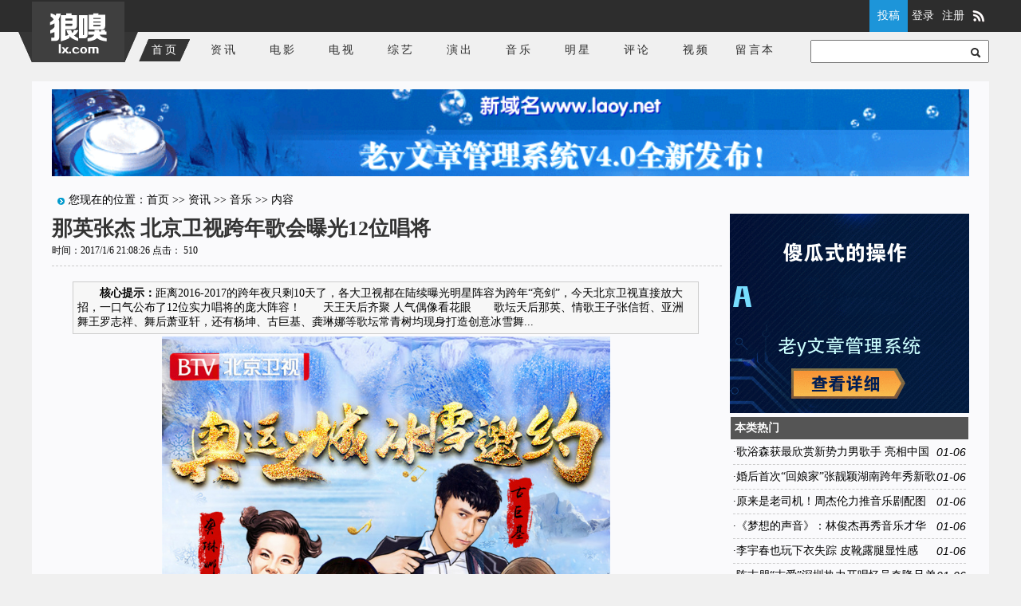

--- FILE ---
content_type: text/html; Charset=GB2312
request_url: http://mb4.demo.laoy.net/html/1171.html
body_size: 6396
content:
<!DOCTYPE html PUBLIC "-//W3C//DTD XHTML 1.0 Transitional//EN" "http://www.w3.org/TR/xhtml1/DTD/xhtml1-transitional.dtd">
<html xmlns="http://www.w3.org/1999/xhtml">
<head>
<meta http-equiv="Content-Type" content="text/html; charset=gb2312" />
<meta name="keywords" content="老Y" />
<meta name="description" content="距离2016-2017的跨年夜只剩10天了，各大卫视都在陆续曝光明星阵容为跨年“亮剑”，今天北京卫视直接放大招，一口气公布了12位实力唱将的庞大阵容！天王天后齐聚 人气偶像看花眼歌坛天后那英、情歌王子张信哲、亚洲舞王罗志祥、舞后萧亚轩，还有" />
<link href="/images/css104.css" type=text/css rel=stylesheet>
<script type="text/javascript" src="/js/main.asp"></script>
<title>那英张杰 北京卫视跨年歌会曝光12位唱将-音乐--老Y文章管理系统V4.x-Powered by www.laoy.net</title>
</head>
<body onLoad="showre(1171,1)">
<div class="mwall">
<div id="webhead">
<div id="logo"><a href="http://mb4.demo.laoy.net/"><img src="/images/csshx/top_logo.png" alt="老Y文章管理系统V4.x" /></a></div><div style="float:right;width:1070px;"><div class="banner"><script type="text/javascript" src="/js/login.asp?s=2026/2/3 17:16:11"></script>
</div>
<div class="topright"><div id="webmenu">
	<ul>
<li class="mhover"><a href="/">首页</a></li><li onmouseover="displaySubMenu(this)" onmouseout="hideSubMenu(this)"><a href="/class_10.html" target="_top">资讯</a><div>
<a href="/class_3.html" target="_top">电影</a>
<a href="/class_4.html" target="_top">电视</a>
<a href="/class_1.html" target="_top">综艺</a>
<a href="/class_2.html" target="_top">演出</a>
<a href="/class_5.html" target="_top">音乐</a>
<a href="/class_6.html" target="_top">明星</a>
</div>
</li><li><a href="/class_3.html" target="_top">电影</a></li><li><a href="/class_4.html" target="_top">电视</a></li><li><a href="/class_1.html" target="_top">综艺</a></li><li><a href="/class_2.html" target="_top">演出</a></li><li><a href="/class_5.html" target="_top">音乐</a></li><li><a href="/class_6.html" target="_top">明星</a></li><li><a href="/class_7.html" target="_top">评论</a></li><li><a href="/class_12.html" target="_top">视频</a></li><li><a href="/Guestbook.asp?ac=add" target="_top">留言本</a></li>	</ul>
</div>
<div class="search">
<form id="form1" name="form1" method="post" action="/Search.asp?action=search" target="_blank" class="form-search">
<input name="KeyWord" type="text" id="KeyWord" value="" class="input-text"/>
<div class="search-btn"><input type="image" src="/images/csshx/search.png" name="button" id="button" /></div>
</form>
</div>
</div>
</div><div id="clear"></div></div>
<div id="clear"></div>
<div class="mw" style="margin-top:3px;">
<a href="http://www.laoy.net" target="_blank"><img src="/UploadFiles/201307/2013070955060893.gif" width="1150" title="老y文章管理系统"></a>
</div><div class="mw">
	<div class="dh">
		您现在的位置：<a href="/">首页</a> >> <a href="/class_10.html">资讯</a> >> <a href="/class_5.html">音乐</a> >> 内容
    </div>
	<div id="nw_left">
		<div id="web2l" style="border:0;">
			<h1>那英张杰 北京卫视跨年歌会曝光12位唱将</h1>
			<h3>时间：2017/1/6 21:08:26 点击：<span id="count"><img src="/images/loading2.gif" /></span></h3>
			<div id="content">
            	<div class="zhaiyao"><b>　　核心提示：</b>距离2016-2017的跨年夜只剩10天了，各大卫视都在陆续曝光明星阵容为跨年“亮剑”，今天北京卫视直接放大招，一口气公布了12位实力唱将的庞大阵容！　　天王天后齐聚 人气偶像看花眼　　歌坛天后那英、情歌王子张信哲、亚洲舞王罗志祥、舞后萧亚轩，还有杨坤、古巨基、龚琳娜等歌坛常青树均现身打造创意冰雪舞...</div>
<p><img title="那英张杰 北京卫视跨年歌会曝光12位唱将" alt="那英张杰 北京卫视跨年歌会曝光12位唱将" src="http://mb.demo.laoy.net/UploadFiles/201701/580ca329f4414ef685d4.jpg" / onload="javascript:DrawImage(this,600)"></p>

<p>
距离2016-2017的跨年夜只剩10天了，各大卫视都在陆续曝光明星阵容为跨年“亮剑”，今天北京卫视直接放大招，一口气公布了12位实力唱将的庞大阵容！</p>

<p>天王天后齐聚 人气偶像看花眼</p>

<p>
歌坛天后那英、情歌王子张信哲、亚洲舞王罗志祥、舞后萧亚轩，还有杨坤、古巨基、龚琳娜等歌坛常青树均现身打造创意冰雪舞台的BTV跨年歌会。天后那英是亮出杀手锏《征服》全场，还是走暖心路线用《春暖花开》温暖全场，抑或演唱新近大受欢迎的《默》呢？而情歌王子张信哲也是首首经典，是《爱如潮水》、《白月光》还是《信仰》？这些代表作太多的大咖们到底演唱哪首作品实在难以预测。而近年来一直走在时尚前线的那姐又会以什么样的惊艳造型亮相也成为关注热点。</p>

<p>
年轻一代的歌手也是实力不俗，张杰、谭维维、魏晨、吴莫愁以及塔斯肯，均是现场型歌手，近年来也都发展势头强劲、金曲不断人气爆棚。在跨年歌会的大舞台上同台献唱，谁的人气更胜一筹？</p>

<p>环球歌会国际范儿十足 国外大牌歌星云集</p>

<p>
据悉，除了国内实力唱将之外，北京卫视此次打造跨年环球歌会还邀请了数位国际大牌歌星。欧洲歌唱大赛冠军芒斯·赛默洛将现场演唱比赛中的成名曲《Heroes》，澳大利亚爵士天后蕾恩卡·克莉帕克带来经典作品《Trouble
Is A Friend》，而两届格莱美音乐奖的最佳流行男歌手得主迈克尔·波顿更将与谭维维合体演唱。</p>

<p>此次北京卫视跨年环球歌会来势汹汹，接下来还有哪些惊喜阵容揭晓实在让人期待。</p></p>
			</div>
				<div class="tags">Tags:<a href="/Search.asp?KeyWord=%B1%B1%BE%A9">北京</a>&nbsp;<a href="/Search.asp?KeyWord=%CE%C0%CA%D3">卫视</a>&nbsp;<a href="/Search.asp?KeyWord=%B8%E8%BB%E1">歌会</a>&nbsp;<a href="/Search.asp?KeyWord=%C6%D8%B9%E2">曝光</a>&nbsp;</div>
            <div id="copy">作者：　来源：</div>
            <script type="text/javascript" src="/js/wz.js"></script><div id="ad468">
<script src="http://v.laoy.net/468x60_1.js" type="text/javascript"></script>
</div><div style="margin:0 auto;width:530px;">
            <script language="javascript">
			var infoid = '1171';
			</script>
			<script language = "JavaScript" src ="/js/mood.asp?ID=1171"></script>
            </div>
            <div class="sxart">
			<li>上一篇：<a href='/html/1170.html'>许嵩再推《今年勇》2017演唱会预售秒杀</a></li><li>下一篇：<a href='/html/1172.html'>于朦胧同名专辑主打《入戏》  久别重逢后的不谋而合</a></li>
            </div>
		</div>
        <div class="related-list"><h3 class="t-h2"><em>您可能感兴趣的文章</em></h3><div id="clear"></div>
        <ul class="xgwz">
        <li><a href="/html/1321.html">余文乐绯闻女友私照曝光 这才是真正的白富美！</a></li>
<li><a href="/html/1320.html">钟汉良隐婚生子曝光 谢易桦的近照也被曝</a></li>
<li><a href="/html/1257.html">微博助力七大卫视跨年晚会 官微直播产生3500万人次互动</a></li>
<li><a href="/html/1251.html">北京台春晚明星阵容曝光 李晨和范冰冰登台演出</a></li>
<li><a href="/html/1227.html">高清：2017“小鹿乱撞”，鹿晗新年写真曝光</a></li>

        </ul>
        </div><div id="clear"></div>
		<div class="related-list"><h3 class="t-h2"><em>相关评论</em></h3><div id="clear"></div>
			<div id="list"><img src="/images/loading.gif" /></div>
			<div id="MultiPage"></div>
			<div id="clear"></div>
        </div><div id="clear"></div>
        <div class="related-list"><h3 class="t-h2"><em>发表我的评论</em></h3><div id="clear"></div>
			<div style="height:205px;">
			<div class="pingp">
			
                <img src="/images/faces/1.gif" onclick='insertTags("[laoy:","]","1")'/>
            
                <img src="/images/faces/2.gif" onclick='insertTags("[laoy:","]","2")'/>
            
                <img src="/images/faces/3.gif" onclick='insertTags("[laoy:","]","3")'/>
            
                <img src="/images/faces/4.gif" onclick='insertTags("[laoy:","]","4")'/>
            
                <img src="/images/faces/5.gif" onclick='insertTags("[laoy:","]","5")'/>
            
                <img src="/images/faces/6.gif" onclick='insertTags("[laoy:","]","6")'/>
            
                <img src="/images/faces/7.gif" onclick='insertTags("[laoy:","]","7")'/>
            
                <img src="/images/faces/8.gif" onclick='insertTags("[laoy:","]","8")'/>
            
                <img src="/images/faces/9.gif" onclick='insertTags("[laoy:","]","9")'/>
            
                <img src="/images/faces/10.gif" onclick='insertTags("[laoy:","]","10")'/>
            
                <img src="/images/faces/11.gif" onclick='insertTags("[laoy:","]","11")'/>
            
                <img src="/images/faces/12.gif" onclick='insertTags("[laoy:","]","12")'/>
            
                <img src="/images/faces/13.gif" onclick='insertTags("[laoy:","]","13")'/>
            
                <img src="/images/faces/14.gif" onclick='insertTags("[laoy:","]","14")'/>
            
                <img src="/images/faces/15.gif" onclick='insertTags("[laoy:","]","15")'/>
            
                <img src="/images/faces/16.gif" onclick='insertTags("[laoy:","]","16")'/>
            
                <img src="/images/faces/17.gif" onclick='insertTags("[laoy:","]","17")'/>
            
                <img src="/images/faces/18.gif" onclick='insertTags("[laoy:","]","18")'/>
            
                <img src="/images/faces/19.gif" onclick='insertTags("[laoy:","]","19")'/>
            
                <img src="/images/faces/20.gif" onclick='insertTags("[laoy:","]","20")'/>
            
                <img src="/images/faces/21.gif" onclick='insertTags("[laoy:","]","21")'/>
            
                <img src="/images/faces/22.gif" onclick='insertTags("[laoy:","]","22")'/>
            
                <img src="/images/faces/23.gif" onclick='insertTags("[laoy:","]","23")'/>
            
                <img src="/images/faces/24.gif" onclick='insertTags("[laoy:","]","24")'/>
            
                <img src="/images/faces/25.gif" onclick='insertTags("[laoy:","]","25")'/>
            
                <img src="/images/faces/26.gif" onclick='insertTags("[laoy:","]","26")'/>
            
                <img src="/images/faces/27.gif" onclick='insertTags("[laoy:","]","27")'/>
            
                <img src="/images/faces/28.gif" onclick='insertTags("[laoy:","]","28")'/>
            
                <img src="/images/faces/29.gif" onclick='insertTags("[laoy:","]","29")'/>
            
                <img src="/images/faces/30.gif" onclick='insertTags("[laoy:","]","30")'/>
            
  			</div>			<div class="artpl">
				<ul>
					<li>大名：<input name="memAuthor" type="text" class="borderall" id="memAuthor" value="3.145.132.*" Readonly maxlength="8"/></li>
					<li>内容：<textarea name="memContent" cols="30" rows="8" style="width:250px;height:120px;" wrap="virtual" id="memContent" class="borderall"/></textarea></li>
					<li><input name="ArticleID" type="hidden" id="ArticleID" value="1171" />
      <input name="button3" type="button"  class="borderall" id = "sendGuest" onClick="AddNew()" value="发 表" /></li>
	  			</ul>
	  		</div>
		</div></div>
	</div>
	<div id="nw_right">
		<div id="web2r">
<script src="http://v.laoy.net/300x250.js" type="text/javascript"></script>
</div>
		<div id="web2r">
			<h5>本类热门</h5>
			<ul id="list10">
            	<li><span style="float:right;font-style:italic;font-family:Arial; ">01-06</span>·<a href="/html/1137.html" >歌浴森获最欣赏新势力男歌手 亮相中国新歌榜</a></li>
<li><span style="float:right;font-style:italic;font-family:Arial; ">01-06</span>·<a href="/html/1169.html" >婚后首次“回娘家”张靓颖湖南跨年秀新歌</a></li>
<li><span style="float:right;font-style:italic;font-family:Arial; ">01-06</span>·<a href="/html/1201.html" >原来是老司机！周杰伦力推音乐剧配图超污</a></li>
<li><span style="float:right;font-style:italic;font-family:Arial; ">01-06</span>·<a href="/html/1138.html" >《梦想的声音》：林俊杰再秀音乐才华玩转摇滚曲风</a></li>
<li><span style="float:right;font-style:italic;font-family:Arial; ">01-06</span>·<a href="/html/1188.html" >李宇春也玩下衣失踪 皮靴露腿显性感</a></li>
<li><span style="float:right;font-style:italic;font-family:Arial; ">01-06</span>·<a href="/html/1147.html" >陈志朋“志爱”深圳热力开唱忆吴奇隆兄弟情当众洒泪</a></li>
<li><span style="float:right;font-style:italic;font-family:Arial; ">01-06</span>·<a href="/html/1151.html" >冯建宇元旦上海举办首唱会 首首新歌引爆“最好的时光”</a></li>
<li><span style="float:right;font-style:italic;font-family:Arial; ">01-06</span>·<a href="/html/1184.html" >《梦想的声音》张惠妹导师力大爆发 或将翻唱童年神曲《千年等一回》</a></li>
<li><span style="float:right;font-style:italic;font-family:Arial; ">01-06</span>·<a href="/html/1134.html" >睽违四年顶级VR绝版演唱会 王菲好友团有望齐现身</a></li>
<li><span style="float:right;font-style:italic;font-family:Arial; ">01-06</span>·<a href="/html/1139.html" >张杰新年晚会亮相频繁被称“工作狂”将现身深圳</a></li>

            </ul>
  		</div>
		<div id="web2r">
			<h5>本类推荐</h5>
			<ul id="list10">
            	<li><span style="float:right;font-style:italic;font-family:Arial; ">01-07</span>·<a href="/html/1198.html" >张靓颖《顺流而下》MV首发 诠释鬼魅惊奇</a></li>

            </ul>
  		</div>
        <div id="web2r">
			<h5>本类固顶</h5>
			<ul id="list10">
            	<li>没有</li>
            </ul>
  		</div>
	</div>
</div>
<script type="text/javascript" src="/Ajaxpl.asp"></script>

<div style="display:none;" id="_count">
<script type="text/javascript" src="/js/count.asp?id=1171"></script>
</div>
<script>$('count').innerHTML=$('_count').innerHTML;</script>
<div id="clear"></div>
<div id="webcopy">
	<ul><li>老Y文章管理系统V4.x(<a href="http://mb4.demo.laoy.net">mb4.demo.laoy.net</a>) &copy; 2026 版权所有 All Rights Reserved.</li>
	<li>Email:www@laoy.Net 站长QQ:10086 <a href="http://www.beian.miit.gov.cn/" target="_blank">移ICP备10086号</a></li>
	<li>Powered by <b>laoy! <a href="http://www.laoy.net"  target="_blank">V4.x</a></b></li><script>
var _hmt = _hmt || [];
(function() {
  var hm = document.createElement("script");
  hm.src = "https://hm.baidu.com/hm.js?2d5852e8fd337fb0f997832ce7a571d5";
  var s = document.getElementsByTagName("script")[0]; 
  s.parentNode.insertBefore(hm, s);
})();
</script></ul></div>
<script language="javascript" src="/js/Std_StranJF.Js"></script></div>
</body>
</html>

--- FILE ---
content_type: text/html; Charset=GB2312
request_url: http://mb4.demo.laoy.net/js/mood.asp?ID=1171
body_size: 2436
content:

var moodzt = "0";
var http_request = false;
function makeRequest(url, functionName, httpType, sendData) {

	http_request = false;
	if (!httpType) httpType = "GET";

	if (window.XMLHttpRequest) { // Non-IE...
		http_request = new XMLHttpRequest();
		if (http_request.overrideMimeType) {
			http_request.overrideMimeType('text/plain');
		}
	} else if (window.ActiveXObject) { // IE
		try {
			http_request = new ActiveXObject("Msxml2.XMLHTTP");
		} catch (e) {
			try {
				http_request = new ActiveXObject("Microsoft.XMLHTTP");
			} catch (e) {}
		}
	}

	if (!http_request) {
		alert('Cannot send an XMLHTTP request');
		return false;
	}

	var changefunc="http_request.onreadystatechange = "+functionName;
	eval (changefunc);
	//http_request.onreadystatechange = alertContents;
	http_request.open(httpType, url, true);
	http_request.setRequestHeader('Content-Type', 'application/x-www-form-urlencoded');
	http_request.send(sendData);
}
function $() {
  var elements = new Array();

  for (var i = 0; i < arguments.length; i++) {
    var element = arguments[i];
    if (typeof element == 'string')
      element = document.getElementById(element);

    if (arguments.length == 1)
      return element;

    elements.push(element);
  }

  return elements;
}
function get_cookie(Name) {
  var search = Name + "="
  var returnvalue = "";
  if (document.cookie.length > 0) {
    offset = document.cookie.indexOf(search)
    if (offset != -1) {
      offset += search.length
      end = document.cookie.indexOf(";", offset);
      if (end == -1)
      end = document.cookie.length;
      returnvalue=unescape(document.cookie.substring(offset, end))
    }
  }
  return returnvalue;
}
function get_mood(mood_id)
{
	//if(moodzt == "1") 
    if (get_cookie('laoymood1171')=='1171')
	{
		alert("-_-|||，你不是表过态了嘛？！");
	}
	else {
		url = "http://mb4.demo.laoy.net/xinqing.asp?action=mood&id="+infoid+"&typee="+mood_id+"&m=" + Math.random();
		makeRequest(url,'return_review1','GET','');
        //moodzt = "1";
        document.cookie='laoymood'+infoid+'='+infoid+'';
	}
}
function remood()
{
	url = "http://mb4.demo.laoy.net/xinqing.asp?action=show&id="+infoid+"&m=" + Math.random();
	makeRequest(url,'return_review1','GET','');
}
function return_review1(ajax)
{
	if (http_request.readyState == 4) {
		if (http_request.status == 200) {
			var str_error_num = http_request.responseText;
			if(str_error_num=="error")
			{
				alert("信息不存在！");
			}
			else if(str_error_num==0)
			{
				alert("-_-|||，你不是表过态了嘛？！");
			}
			else
			{
				moodinner(str_error_num);
			}
		} else {
			alert('Error');
		}
	}
}
function moodinner(moodtext)
{
	var imga = "images/pre_02.gif";
	var imgb = "images/pre_01.gif";
	var color1 = "#666666";
	var color2 = "#EB610E";
	var heightz = "80";	//图片100%时的高
	var hmax = 0;
	var hmaxpx = 0;
	var heightarr = new Array();
	var moodarr = moodtext.split(",");
	var moodzs = 0;
	for(k=0;k<8;k++) {
		moodarr[k] = parseInt(moodarr[k]);
		moodzs += moodarr[k];
	}
	for(i=0;i<8;i++) {
		heightarr[i]= Math.round(moodarr[i]/moodzs*heightz);
		if(heightarr[i]<1) heightarr[i]=1;
		if(moodarr[i]>hmaxpx) {
		hmaxpx = moodarr[i];
		}
	}
	$("moodtitle").innerHTML = "<span style='color: #555555;padding-left: 15px;'>请选择您看到这篇文章时的心情: 已有<font color='#FF0000'>"+moodzs+"</font>人表态：</span>";
	for(j=0;j<8;j++)
	{
		if(moodarr[j]==hmaxpx && moodarr[j]!=0) {
			$("moodinfo"+j).innerHTML = "<span style='color: "+color2+";'>"+moodarr[j]+"</span><br><img src='/"+imgb+"' width='20' height='"+heightarr[j]+"'>";
		} else {
			$("moodinfo"+j).innerHTML = "<span style='color: "+color1+";'>"+moodarr[j]+"</span><br><img src='/"+imga+"' width='20' height='"+heightarr[j]+"'>";
		}
	}
}
document.writeln("<table width=\"520\" border=\"0\" align=\"center\" cellpadding=\"0\" cellspacing=\"0\" style=\"font-size:12px;margin: 20px 0;padding-top:10px;border-top:1px dashed #cccccc;\">");
document.writeln("<tr>");
document.writeln("<td colspan=\"8\" id=\"moodtitle\"  class=\"left\"><\/td>");
document.writeln("<\/tr>");
document.writeln("<tr align=\"center\" valign=\"bottom\">");
document.writeln("<td height=\"60\" id=\"moodinfo0\"><\/td><td height=\"30\" id=\"moodinfo1\">");
document.writeln("<\/td><td height=\"30\" id=\"moodinfo2\">");
document.writeln("<\/td><td height=\"30\" id=\"moodinfo3\">");
document.writeln("<\/td><td height=\"30\" id=\"moodinfo4\">");
document.writeln("<\/td><td height=\"30\" id=\"moodinfo5\">");
document.writeln("<\/td><td height=\"30\" id=\"moodinfo6\">");
document.writeln("<\/td><td height=\"30\" id=\"moodinfo7\">");
document.writeln("<\/td><\/tr>");
document.writeln("<tr align=\"center\" valign=\"middle\">");
document.writeln("<td><img src=\"/images\/0.gif\" width=\"40\" height=\"40\"><\/td>");
document.writeln("<td><img src=\"/images\/1.gif\" width=\"40\" height=\"40\"><\/td>");
document.writeln("<td><img src=\"/images\/2.gif\" width=\"40\" height=\"40\"><\/td>");
document.writeln("<td><img src=\"/images\/3.gif\" width=\"40\" height=\"40\"><\/td>");
document.writeln("<td><img src=\"/images\/4.gif\" width=\"40\" height=\"40\"><\/td>");
document.writeln("<td><img src=\"/images\/5.gif\" width=\"40\" height=\"40\"><\/td>");
document.writeln("<td><img src=\"/images\/6.gif\" width=\"40\" height=\"40\"><\/td>");
document.writeln("<td><img src=\"/images\/7.gif\" width=\"40\" height=\"40\"><\/td>");
document.writeln("<\/tr>");
document.writeln("<tr>");
document.writeln("<td align=\"center\" class=\"hui\">惊讶<\/td>");
document.writeln("<td align=\"center\" class=\"hui\">欠揍<\/td>");
document.writeln("<td align=\"center\" class=\"hui\">支持<\/td>");
document.writeln("<td align=\"center\" class=\"hui\">很棒<\/td>");
document.writeln("<td align=\"center\" class=\"hui\">愤怒<\/td>");
document.writeln("<td align=\"center\" class=\"hui\">搞笑<\/td>");
document.writeln("<td align=\"center\" class=\"hui\">恶心<\/td>");
document.writeln("<td align=\"center\" class=\"hui\">不解<\/td>");
document.writeln("<\/tr>");
document.writeln("<tr align=\"center\">");
document.writeln("<td><input onClick=\"get_mood(\'mood1\')\" type=\"radio\" name=\"radiobutton\" value=\"radiobutton\"><\/td>");
document.writeln("<td><input onClick=\"get_mood(\'mood2\')\" type=\"radio\" name=\"radiobutton\" value=\"radiobutton\"><\/td>");
document.writeln("<td><input onClick=\"get_mood(\'mood3\')\" type=\"radio\" name=\"radiobutton\" value=\"radiobutton\"><\/td>");
document.writeln("<td><input onClick=\"get_mood(\'mood4\')\" type=\"radio\" name=\"radiobutton\" value=\"radiobutton\"><\/td>");
document.writeln("<td><input onClick=\"get_mood(\'mood5\')\" type=\"radio\" name=\"radiobutton\" value=\"radiobutton\"><\/td>");
document.writeln("<td><input onClick=\"get_mood(\'mood6\')\" type=\"radio\" name=\"radiobutton\" value=\"radiobutton\"><\/td>");
document.writeln("<td><input onClick=\"get_mood(\'mood7\')\" type=\"radio\" name=\"radiobutton\" value=\"radiobutton\"><\/td>");
document.writeln("<td><input onClick=\"get_mood(\'mood8\')\" type=\"radio\" name=\"radiobutton\" value=\"radiobutton\"><\/td>");
document.writeln("<\/tr>");
document.writeln("<\/table>")
remood();


--- FILE ---
content_type: text/html; Charset=GB2312
request_url: http://mb4.demo.laoy.net/js/count.asp?id=1171
body_size: 140
content:
document.write('510');

--- FILE ---
content_type: text/css
request_url: http://mb4.demo.laoy.net/images/css104.css
body_size: 7235
content:
* html,.mw {width:1200px;margin:0 auto;z-index:10;height:100%;text-align:left;background:#FAFAFC}
* {word-wrap:break-word;word-break:break-all;}
.mw {width:1150px;padding:10px 25px;overflow:hidden;*-overflow:;}
body {position:relative; margin:0; text-align:center;background:#F0F0F0;}
body,td,div,form {color:#000; font:normal 14px "Microsoft Yahei","宋体"; }
p,ul,ol,dl,dd,h1,h2,h3,h4,h5,h6,ul,li,img,blockquote,form { margin:0; padding:0; border:0; list-style:none;}
h1 {font-size:26px;line-height:38px;font-weight:bold;color:#333333;}
h3 {font-weight:normal;font-size:12px;padding-bottom:10px;margin-bottom:10px;border-bottom:1px dashed #ccc;}
.mwall {width:100%;margin:0 auto;padding:0 0 5px 0;background:url(csshx/topbg.jpg) center top repeat-x;height:auto!important; height:750px;min-height:750px;}
#ad250 {float:left;margin-right:5px;}
#ad468 {height:60px;width:468px;margin:5px auto;}
.bgf7f7f7 {background:#f7f7f7;padding-left:3px;}
.borderall {border:1px solid #555555;background:#F5FBFF;}
#clear {margin:0;padding:0;clear:both;background:#ffffff;}
.note {font-size:12px;color:#999999; font-style:italic;}
.adgs {padding-left:50px;}
.none {display:none;}
img {object-fit: cover;}
a:link,a:visited {color:#000000;text-decoration:none;}
a:hover {color:#ff0000;text-decoration:underline;}

/*顶部*/
#toplogin {background:#f7f7f7;margin-bottom:5px;overflow:hidden;text-align:left;padding:3px 0;}
#toplogin span {float:right;width:410px;text-align:right;margin:4px;}
.loginForm{position:relative;font-family:"Arial","simsun";padding-left:5px;}
.loginForm,.loginSelect{float:left;}
.loginSelect{position:relative;z-index:10;padding-left:5px;padding-top:1px;}
#loginBtn{cursor:pointer;width:51px;height:19px;overflow:hidden;border:none;background: url('Connect_logo_3.png') no-repeat left top #C8EFFF;display:inline-block;_display:inline;_zoom:1;color:#498BAF;padding-top:1px;_padding-top:3px;float:left;_margin-top:1px;margin-right:5px;text-align:center}
#loginQq{cursor:pointer;width:96px;height:17px;background: url('Connect_logo_3.png') no-repeat left -45px;display:inline-block;_display:inline;_zoom:1;color:#498BAF;padding-top:1px;float:left;_margin-top:1px;margin-right:5px;text-align:center;text-indent:-9999px;}

#webhead {width:1200px;margin:0px auto;padding-bottom:20px;}
#webhead #logo {float:left;width:130px;text-align:left;margin-top:2px;}
#webhead .banner {float:right;line-height:40px;text-align:right;}
#webhead .banner a{float:left;color:#ffffff;padding:0 5px;}
#webhead .banner .icon-rss {width:16px;}
#webhead .banner a{color:#ffffff;}
#webhead .banner a.u:hover,a.xz:hover{background:#444444; text-decoration:none;}
#webhead .banner a.xz {background:#1D95D9;padding:0 10px}
#webhead .banner a.rss {margin-top:12px;}
#webhead .topright {float:left;width:100%;text-align:left;}
    
/*导航*/
#webmenu {float:left;width:820px;margin-top:9px;}
#webmenu ul {height:28px;line-height:28px;}
#webmenu li {text-align:center;float:left;width:74px;height:auto;line-height:28px;position:relative;}
#webmenu li a {height:28px;display:block;color:#2D2D2D;width:auto;margin:0 4px;text-indent:0;letter-spacing:0.2em;}
#webmenu li a:hover {background-color:#666;text-decoration:none;}
#webmenu li a:hover,
#webmenu li.mhover a {color:#fff;background:url(csshx/menu_a_bg.png) no-repeat;}

/*下拉菜单*/
#webmenu li div a {margin:0px;letter-spacing:0;}
#webmenu li div a:link,#webmenu li div a:visited{ display:block; text-decoration:none; color:#0066CC; width:100%; height:24px; line-height:24px; text-align:center;}
#webmenu li.mhover div a{background:none;} 
#webmenu li div{display:none; position:absolute; top:28px; left:4px; width:100px;border: 1px solid #555555;border-left: 6px solid #555555; background: #FFFFFF;}
#webmenu li div a:hover{color:#ffffff; background:#555555; text-decoration:none;}
#webmenu li {z-index:9999;}

#webcopy {width:1200px;margin:0 auto;background:#FAFAFC;}
#webcopy ul {height:1%;padding:10px 0;border-top:1px solid #555555}
#webcopy li {margin:3px;font-size:12px;line-height:25px;}

/*图片文章调用*/
.topimg {overflow:auto;} 
.topimg li{float:left;width:145px;line-height:25px;text-align:center;}
.topimg li span {float:left;width:130px;line-height:23px;height:23px;overflow:hidden}
.topimg li span a:link,.topimg li span a:visited{color:#ff0000;}

/*首页*/
#ileft {float:left;width:212px;}
#icenter {float:left;margin:0 5px;width:514px;}
	#ileft1 {float:left;width:252px;}
	#icenter1 {float:left;margin-left:6px;width:474px;}
#iright {float:right;width:212px;}
.topnews {margin:0 0 5px 7px;}
.topnews h4 {font:bold 22px Microsoft Yahei,sans-serif;margin:5px auto;line-height:30px;height:30px;overflow:hidden;}
.topnews h4 a{text-decoration:none;}

.notice {background:#F5FBFF;height:25px;line-height:25px;text-align:left;padding:0 4px;}
.notice div {float:left;}
.notice ul {width:400px;overflow:hidden;}
.notice li {float:left;width:400px;line-height:20px;height:20px;overflow:hidden;}
#toplist {float:left;width:470px;margin-top:5px;}
#toplist li {text-align:left;font-size:14px;line-height:25px;height:25px;overflow:hidden;padding-left:5px;}
#toplist li span {float:right;color:#999999;}

.userlist {border:1px solid #E7E3E7;border-top:0;}
.userlist td {text-align:left;height:22px;}
.topjx {text-align:left;color:#636563;line-height:23px;}
#ilist,#ilist212,#ilist250 {border:1px solid #555555;background: #ffffff;text-align:left;margin-bottom:4px;}
#ilist9 {width:512px;border:1px solid #555555;background: #ffffff;text-align:left;margin-bottom:5px;}
#ilist h6,#ilist212 h6,#ilist250 h6 {color:#ffffff;background: #555555;padding:5px;margin:1px;font-size:14px;}
#ilist h6 span,#ilist212 h6 span,#ilist250 h6 span{float:right;font-size:12px;color:#cccccc;font-weight:normal}
#ilist h6 a,#ilist212 h6 a,#ilist250 h6 a{color:#ffffff;}
#ilist9 ul {width:512px;margin:0px auto;overflow:hidden;}
#ilist212 ul {width:210px;overflow:hidden;}
#ilist250 ul {width:250px;overflow:hidden;}
#ilist {float:left;width:360px;}
#ilist ul {padding:0 4px;}
#ilist li {float:left;font-size:12px;width:350px;line-height:22px;height:22px;overflow:hidden;margin-left:1px}
#ilist212 li {float:left;font-size:12px;width:207px;line-height:22px;height:22px;overflow:hidden;margin-left:1px}
#ilist250 li {float:left;font-size:12px;width:244px;line-height:22px;height:22px;overflow:hidden;margin-left:1px;}
#iright .ititle {background:url(title_bg.gif) left top no-repeat;color:#424542;font-size:12px;text-align:left;padding:7px 10px;letter-spacing: 5px;font-weight:bold;}
.igslist {border-bottom:1px dashed #ccc;text-align:left;padding:10px 0 25px 0;}
.igslist h2 {font-size:14px;color:#858593;font-weight:normal;}
.igslist a:link,.igslist a:visited,.igslist span {color:#858593;}
.igslist span {font-size:12px;}
.igslist .cmt-nr {clear:both;color:#444;position:relative;top:10px;background-color:#dbe4ff;padding:15px;}
.igslist .icon-arrow-up {background:url(csshx/glyphicons-halflings.png);background-position:-145px -169px;width:18px;left:15px;top:-9px;position:absolute;}
.iltitle {background:url(title_bg2.gif) no-repeat;color:#424542;padding:7px 15px 8px 15px;text-align:left;letter-spacing: 5px;font-weight:bold;}
.illist {border:1px solid #E7E3E7;border-top:0;text-align:left;padding:5px 4px;position: relative;}
#ilall {float:left;width:240px;border-bottom:1px dashed #E7E3E7;padding:5px}
.ihits {float:left;width:25px;padding:5px 0;text-align:center;margin:0 5px 5px 0;background:#FFEB7B;color:#CE0000;font-weight:bold;}
.iltitle_1 {float:left;width:198px;text-align:left;}
.iltitle_1 li {margin-top:4px;color:#8C8A8C}
.iltitle_1 a:link,.iltitle_1 a:visited {font-size:14px;color:#00309C;text-decoration:underline;}

#ilist li a:link,#ilist212 li a:link,#toplist li a:link,#ilist250 li a:link,#ilist li a:visited,#ilist212 li a:visited,#ilist250 li a:visited,#toplist li a:visited{color:#ffffff;}

.link {padding:10px 5px;text-align:left;line-height:20px;}

#nw_right {float:right;}
#web2r {width:300px;text-align:left;margin-bottom:5px;}
#web2r h5 {background:#555555;padding:5px;margin:1px;font-size:14px;color:#ffffff;}
#web2r ul {padding:0 4px;}
#list10 li {font-size:14px;height:30px;line-height:30px;border-bottom:1px dashed #ccc;overflow:hidden;}

#nw_left {float:left;}
#web2l {width:840px;border:1px solid #555555;margin:0 0px 5px 0;text-align:left;}
#web2l h5 span {background:#FF0066;color:#ffffff;padding:3px 5px;font-weight:bold;}
#web2l h5 span a:link,#web2l h5 span a:visited {color:#FFFFFF;}
#web2l h5 span a:hover {color:#FFFF00;text-decoration:none;}
#web2l h6 {background: #555555;padding:5px;margin:1px;font-size:14px;color:#ffffff;}
#web2l h6 a{color:#ffffff;}
#web2l #content {width:825px;font-size:16px;line-height:30px;padding:6px;overflow:hidden;color:#333333;}
#web2l #content img {display: block;margin: 0 auto;}
#web2l #content p{margin-bottom:1em;}
#web2l #content #listul a{text-decoration:underline;}
#web2l #content .zhaiyao {margin:3px 20px;padding:5px;border:1px solid #ccc;background:#f7f7f7;}
#web2l #copy {margin:5px auto;border-bottom:1px dashed #ccc;width:90%;text-align:right;padding:10px;}

#web2l #content li {font-size:12px;color:#000000;}
#web2l #listul h2{font-size:16px;letter-spacing:0.1em;margin-top:4px;text-align:left;font-weight:normal;}
#web2l #listul h2 a:link,#web2l #content #listul h2 a:visited {text-decoration:none;}
#web2l #listul h2 a:hover {color:#ff0000;text-decoration:underline;}
#web2l #listul .box{line-height:2em;font-size:12px;color:#666666;}

.dh {background:url(dh.gif) 6px 6px no-repeat;padding:0 20px 7px;margin:1px;text-align:left;font-weight:normal;}
.dh span {float:right;}

/*列表分页*/
	#page {width:100%;padding:15px 0;}
    #pagetop {width:100%;padding:3px 0;}
	#pagetop ul,#page ul{margin:0 auto 5px auto; display:table;text-align:center;}
	#pagetop li,#page li{float:left;*float:none;line-height:21px;height:21px;margin: 2px;display:inline; zoom:1;}
	#pagetop span,#page span{display: block; padding: 2px 5px; background: #F5FBFF; border: 1px solid #CCC; color: #999999; }
	#pagetop a,#page a{font-size:12px;display: block; text-decoration: none; margin:0px; color: #ffffff;padding: 2px 5px 2px 5px;background:#555555;}
	#pagetop a:link,#pagetop a:visited,#page a:link,#page a:visited {border: 1px solid #CCCCCC; }
	#pagetop a:hover,#page a:hover {background:#F5FBFF;color:#21668D;}
	#pagetop #span1,#page #span1 {background:#FFFFFF;display: block;}

.gcontent {padding:5px 5px 0 5px;}

.plun {padding:5px;border-bottom:1px dashed #555555;}
.ptitle {margin:3px 0;}
.pnoi {float:left;width:60px;}
.pIP {float:left;width:200px;}
.pname {float:left;width:200px;color:#FF0000;}
.ptime {float:left;width:120px;}
.pings{width:95%;line-height:18px;padding:10px;margin-bottom:7px;}
.repings {margin:0 3px;padding:0 15px}
.sub{height:20px; width:48px; background:url(input_bg.gif); border:0; padding:2px 0 0; font-size:12px;}
#MultiPage{margin:10px 20px;font: 12px Arial, Helvetica, sans-serif; overflow:auto;}
#MultiPage a{float:left;display:block;padding:2px 6px;text-decoration: none;border: 1px solid #555555; background:#555555;color:#ffffff}
#MultiPage a:hover {background:#F5FBFF;color:#21668D;}
#MultiPage .total {margin:0 2px 0 -1px;font-weight: bold;background:#F5FBFF;color:#21668D;}
#MultiPage .pages {margin:0 1px 0 -1px;font-weight: bold;background:#F5FBFF;color:#21668D;}
.num {margin-right:1px}
.redirect{margin-right:1px;height: 16px !important;height:15px}
#MultiPage .curpage{margin-right:1px;font-weight: bold;background:#F5FBFF;color:#21668D;}
.pingp {float:right;width:250px;height:200px;margin:3px 1px;text-align:left;overflow: auto;overflow-x:hidden;scrollbar-arrow-color:#E70000;scrollbar-base-color:#EFF7FF;}
	.pingp img {cursor:pointer;margin:5px 8px;}

.rclass {float:left;width:298px;margin:0px auto;overflow:hidden;}
.rclass li {float:left;font-size:13px;font-weight:bold;width:280px;margin:0 5px;padding:8px 0;border-bottom:1px dashed #ccc;}
.rclass .yaoclass {float:left;font-size:12px;font-weight:normal;width:130px;padding-left:5px;}

#sclass {float:left;width:414px;margin-bottom:5px;}
#sclass h6 {background: #555555;padding:5px 15px;margin:1px;font-size:14px;}
#sclass h6 span {float:right;font-weight:normal;font-size:12px;letter-spacing: normal;}
#sclass ul {padding:0 4px;}
#sclass li {font-size:12px;height:25px;line-height:25px;border-bottom:1px dashed #ccc;overflow:hidden;}
#sclass li a:link,#sclass li a:visited {color:#21668D;}
#sclass li a:hover {color:#ff0000;}

.tags {font-size:12px;padding:4px;margin:5px 10px;}
.tags a:link,.tags a:visited{color:#0000FF}
/*相关文章*/
#marticle {float:left;font-size:12px;}
#marticle ul {padding-left:5px;}
#marticle li {float:left;width:310px;margin-right:5px;line-height:25px;height:25px;overflow:hidden;border-bottom:1px dashed #cccccc;}
/*上下篇*/
.sxart li{margin:8px 0;font-size:14px;color:#ff0000;}
/*评论框*/
.artpl {float:left;}
.artpl li {margin:6px;}

a.photo1 { position: relative; z-index: 0;}
a.photo1 span{ position: absolute; left: -999em; visibility: hidden; }
a.photo1 span img{background: #fff;color:#f60; padding: 4px; border: solid 1px #ddd;filter:alpha(Opacity=100),-moz-opacity:1,opacity: 1;}
a.photo1:hover span{ visibility: visible;top: -100px;left: -300px;}

.lookmore {padding:5px 18px;}
.lookmore a:link,.lookmore a:visited{color:#ff0000;}
.red {color:#ff0000;font-weight:bold;margin:0 5px;}
.artvote {width:537px;margin:10px auto;overflow:hidden;background:url(votetitle.jpg) top left no-repeat;}
.artvote h5 {font:bold 18px "Microsoft Yahei",sans-serif;padding:6px 0 8px 0;text-align:center;}
.artvote li {padding:5px 30px;}
.artvote li .artsubmit {border:0;background:url(votesubmit.jpg) top left no-repeat;width:96px;height:32px;letter-spacing: 10px;font-size:14px;font-weight:bold;text-align:center;}

/*留言本首页*/
.bbsborder {border:1px solid #555555;}
.btitle {background:#555555;color:#ffffff;font-weight:bold;}
.btitle a:link,.btitle a:visited,.btitle a:hover {color:#ffffff}
.bb {background:#F5FBFF;border-top:1px solid #555555;}
.bb a{}
.user {color:#0066CC;}
.date {color:#999;}
.black {color:#ccc;}

/*显示留言*/
.listtime {background:#555555;height:25px;border-bottom:1px solid #F5FBFF;text-align:left;color:#ffffff;padding-left:10px;}
.listtime span {float:right;font-weight:bold;margin-right:15px;}
.author {padding:10px 10px 5px 10px;margin:10px;font:bold 13px "Microsoft Yahei",sans-serif;text-align:left;border-bottom:1px dashed #ccc;}
.author span {float:right;}
.userface {width:100px;height:100px;line-height:100px;overflow:hidden;margin:0 auto;}
.userface img {width:100px;height:100px;}
.userip {margin-top:5px;color:#999;}
.title {font-weight:bold;margin-bottom:10px;font-size:14px;}
.bbscontent {background:#F5FBFF;font-size:14px;line-height:25px;text-align:left;padding:10px;vertical-align: top;}
#bbscontent {font-size:14px;word-break:break-all;width:745px; overflow:hidden; }

.b4 {border:1px solid #ccc;width:350px;}
.buttom {background:#555555;border:0;color:#ffffff;height:22px;}
.dh span img {margin-right:10px;}
.userinfo {text-align:left;margin:10px;}
.userinfo li {border-bottom:1px dashed #ccc;line-height:25px;height:25px;}
#bbsqm {width:80%;margin-top:10px;padding-top:10px;background:url(signature_bg.gif) left top no-repeat;}
#bbsqm a:active {text:expression(target='_blank');}

.classdh {text-align:left;padding:10px;font-size:12px;font-weight:bold;}
.classdh img{vertical-align:top}
.classdh #yaobg {background:#555555;color:#ffffff;padding:2px 5px;}
.classdh span {float:right;margin-top:-10px;}
.textad a:link,.textad a:visited {color:#ff0000;}
.textad a:hover {color:#0000ff;}

#Artlist10,#Artlist10num {padding:2px 1px;}
#Artlist10 li {text-align:left;height:22px;line-height:22px;overflow:hidden;}
#Artlist10num li {text-align:left;height:22px;line-height:22px;padding-left:5px;overflow:hidden;}
#Artlist10 li span,#Artlist10num li span {float:right;}
#Artlist101 {padding:5px 0;}
#Artlist101 li {float:left;margin-left:3px;font-size:12px;width:248px;text-align:left;height:22px;line-height:22px;overflow:hidden;}
#Artlist101 li span {float:right;}
#indeximg {border-bottom:1px dashed #cccccc;margin-bottom:5px;height:110px;line-height:110px;}
#indeximg li {float:left;width:115px;text-align:center;height:100px;line-height:100px;padding:5px 0;}

.nTableft {border:1px solid #555555;position: relative}
.TabTitleleft {}
.TabTitleleft li {float:left;line-height:200%;text-align:center;width:50%;border-bottom:1px solid #555555;cursor:pointer;}
.TabTitleleft5 {background:#ffffff;}
.TabTitleleft5 li {float:left;font-size:12px;color:#ffffff;font-weight:bold;line-height:200%;text-align:center;width:25%;border-bottom:1px solid #555555;cursor:pointer;}
.TabTitleleft .active,.TabTitleleft5 .active{font-weight:bold;color:#21668D;background:#F5FBFF;}
.TabTitleleft .normal,.TabTitleleft5 .normal{background:#555555;color:#ffffff;}
.TabContent3 {overflow:hidden;clear:both;padding-bottom:3px;}
.nTableft td {text-align:left;height:22px;}

.indexvote h5 {margin:0 6px;font-size:14px;}
.indexvote li {margin:2px;line-height:25px;}
.indexvote .artsubmit {width:47px;height:21px;background:url(vote.gif) no-repeat;border:0;color:#fff;}

/*友情链接*/
.black_overlay{display:none;position:absolute;top:0;left:0;width:100%;height:100%;background-color:black;z-index:1001;-moz-opacity:0.8;opacity:.80;filter:alpha(opacity=80);}
.white_content{display:none;position:absolute;bottom:200px;left:0;width:400px;height:200px;padding:16px;border:16px solid #555555;background-color:white;z-index:1002;overflow:auto;}
.white_content h5 span {float:right;}
.white_content h5 {font:bold 16px "Microsoft Yahei",sans-serif;text-align:center;border-bottom:1px solid #555555;}

#toptextad {border:1px solid #555555;width:1150px;margin:0 auto 5px auto;text-align:left;padding:5px 0;height:20px;}
	#toptextad li{float:left;width:150px;text-align:center;padding-left:5px;line-height:20px;}
.copylink {font-size:14px;margin:5px 0;}   
.copylink a{text-decoration:underline;}
.laoynoi1 {font-size:14px; font-family:Arial; font-weight:bold;color:#ff0000; font-style:italic;}
.laoynoi2 {font-size:14px; font-family:Arial; font-weight:bold;color:#79C04D; font-style:italic;}

/*底部自定义页面*/
.DiypageMenu {line-height:30px;background:#555555;color:#ffffff;}
.DiypageMenu a:link,.DiypageMenu a:visited{font-size:12px;color:#ffffff;}
.DiypageMenu a:hover { text-decoration:none;}
.topimg dl,#indeximg dl {
	overflow:hidden;margin:10px 0;
	padding:0px 10px;
}
.topimg dl dt {
	float:left;
	width:75px;
}
#indeximg dl dt {
	float:left;
	width:105px;
}
.topimg dl dd h2,#indeximg dl dd h2 {
	font-size:14px;
	height:22px;line-height:22px;
	overflow:hidden;
}
.topimg dl dd div {
	line-height:20px;color:#666;height:40px;overflow:hidden;
}
#indeximg dl dd div {
	line-height:20px;color:#666;height:60px;overflow:hidden;
}
.search {position:relative;float:right;margin:10px 0 0 0;padding:0 0 0 20px;}
.search form {margin:0;}
.search-btn {background-color:transparent;border:none;position:absolute;right:10px;top:10px;*top:4px;}
.search .input-text {width:180px;padding:5px 30px 5px 10px}
.form-search input{
	display:inline-block;
	*display:inline;
	margin-bottom:0;
	vertical-align:middle;
	*zoom:1
}
[class^="icon-"],[class*=" icon-"] {
	height:14px;
}
.related-list {float:left;width:840px;color:#4da6ff;background-color:#f5f6f7;padding-bottom:10px;margin-bottom:10px;}
.related-list .t-h2 {float:left;width:830px;background-color:transparent;border-bottom:1px solid #ddd;padding:0 5px;}
.related-list .t-h2 em {color:#333;float:left;border-bottom:2px solid #888;height:31px;line-height:31px;padding:0 15px; font-style: normal}
.related-list ul {}
.related-list ul.xgwz li {padding-left:25px;line-height:28px;height:28px;background:url(csshx/ico.gif) 12px 12px no-repeat;}
.related-list a {color:#000;}

.toutiao {border-bottom:1px dashed #ddd;margin-bottom:10px;}
.toutiao h1{font-size:26px;line-height:38px; font-weight:normal;}
.toutiao p {font-size:18px;padding:10px 0;color:#666;}
.box-other {padding:5px 0;color:#999;font-size:12px;}
.source-quote a:link,.source-quote a:visited{color:#999;}
.box-other .source-quote {margin-right:5px;}
.box-other time {margin-right:5px;}

.side-container-hx {float:left;margin-bottom:10px;}

.app-ad {position:relative;z-index:2;margin-top:20px;}
.app-ad a {position:absolute;display:block;text-indent:-9999px;overflow:hidden;background:url(csshx/btn_bg.png) no-repeat -9999px 0;}
.a-rss {width:60px;top:6px;left:6px;}
.a-email {width:77px;top: 6px;left: 62px;}
.a-weibo {width:77px;top: 6px;left: 136px;}
.a-txwb {width:77px;top: 6px;left: 212px;}
.app-ad .png-box {position:absolute;width:105px;height:112px;overflow:hidden;top:30px;left:-22px;text-indent:0;display:none;text-indent:0;z-index:2;}
.a-weixin,
.a-ios,
.a-android,
.a-qqllq,
.a-sohu{position:absolute;display:block;text-indent:-9999px;z-index:3;cursor:pointer;background:url(csshx/btn_bg.png) no-repeat -9999px 0;}
.a-ios {width:65px;top:54px;left:82px;}
.a-android {width:86px;top:54px;left:151px;}
.a-weixin {width:65px;top:80px;left:80px;}
.a-sohu {width:62px;top:80px;left:157px;}
.a-qqllq {width:62px;top:80px;left:220px;}
.line {height:0;overflow:hidden;border-top:1px solid #ddd;border-bottom:1px solid #fff;margin:10px 0;}

.a-qqllq .png-box {width:230px;height:170px;left:-164px;}
.a-sohu .png-box {height:133px;}
.bdsharebuttonbox {width:270px;margin:0 auto;}
#a2{width:600px;margin:0 auto;}

--- FILE ---
content_type: application/javascript
request_url: http://v.laoy.net/300x250.js
body_size: 193
content:
document.writeln("<a href=\'http://www.laoy.net\'><img src=\'http://v.laoy.net/300.gif\'></a>");